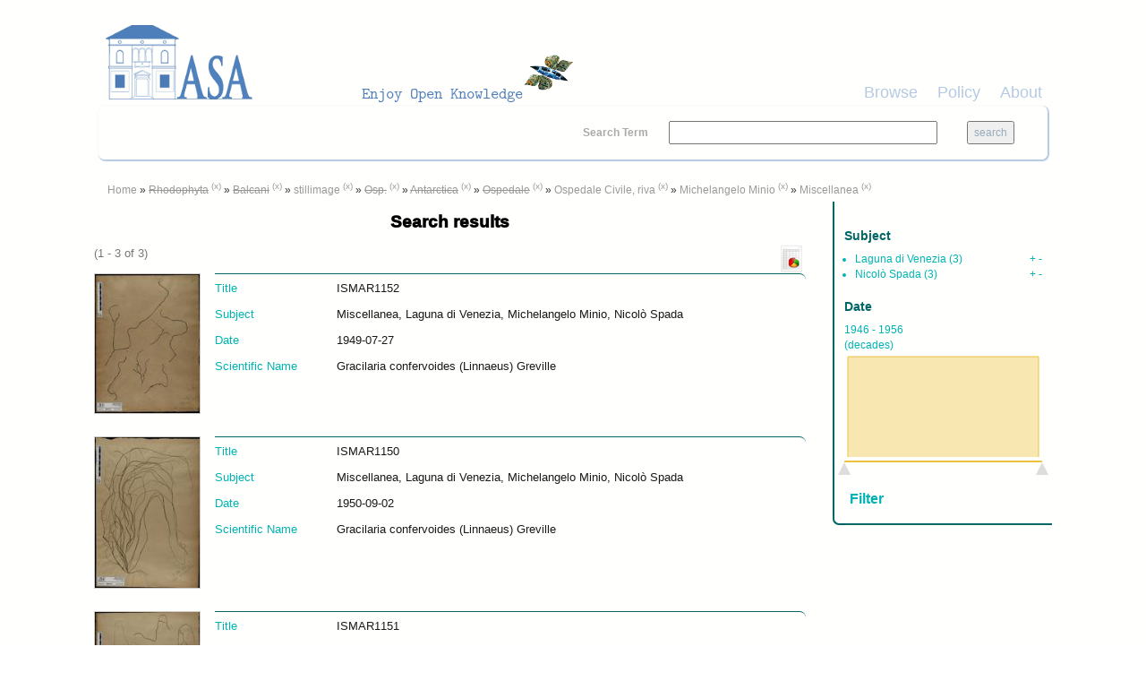

--- FILE ---
content_type: text/html; charset=utf-8
request_url: http://asa.archiviostudiadriatici.it/islandora/search?type=dismax&amp%3Bf%5B0%5D=dc.creator%3A%22Kamsi%2C%20Kole%22&islandora_solr_search_navigation=0&f%5B0%5D=-dc.subject%3A%22Rhodophyta%22&f%5B1%5D=-dc.subject%3A%22Balcani%22&f%5B2%5D=dc.type%3A%22stillimage%22&f%5B3%5D=-dwc.locality%3A%22Osp.%22&f%5B4%5D=-dc.subject%3A%22Antarctica%22&f%5B5%5D=-dwc.locality%3A%22Ospedale%22&f%5B6%5D=dwc.locality%3A%22Ospedale%5C%20Civile%2C%5C%20riva%22&f%5B7%5D=dc.subject%3A%22Michelangelo%5C%20Minio%22&f%5B8%5D=dc.subject%3A%22Miscellanea%22
body_size: 5315
content:
<!DOCTYPE html PUBLIC "-//W3C//DTD XHTML+RDFa 1.0//EN"
  "http://www.w3.org/MarkUp/DTD/xhtml-rdfa-1.dtd">
<html xmlns="http://www.w3.org/1999/xhtml" xml:lang="en" version="XHTML+RDFa 1.0" dir="ltr"
  xmlns:content="http://purl.org/rss/1.0/modules/content/"
  xmlns:dc="http://purl.org/dc/terms/"
  xmlns:foaf="http://xmlns.com/foaf/0.1/"
  xmlns:og="http://ogp.me/ns#"
  xmlns:rdfs="http://www.w3.org/2000/01/rdf-schema#"
  xmlns:sioc="http://rdfs.org/sioc/ns#"
  xmlns:sioct="http://rdfs.org/sioc/types#"
  xmlns:skos="http://www.w3.org/2004/02/skos/core#"
  xmlns:xsd="http://www.w3.org/2001/XMLSchema#">

<head profile="http://www.w3.org/1999/xhtml/vocab">
  <meta name="viewport" content="width=device-width, initial-scale=1">
  <meta http-equiv="Content-Type" content="text/html; charset=utf-8" />
<meta name="Generator" content="Drupal 7 (http://drupal.org)" />
<link rel="shortcut icon" href="http://asa.archiviostudiadriatici.it/sites/default/files/favicon_CNR_blueasa.ico" type="image/vnd.microsoft.icon" />
  <title>Search results | Archivio Studi Adriatici</title>
  <style type="text/css" media="all">
@import url("http://asa.archiviostudiadriatici.it/modules/system/system.base.css?qsd889");
@import url("http://asa.archiviostudiadriatici.it/modules/system/system.menus.css?qsd889");
@import url("http://asa.archiviostudiadriatici.it/modules/system/system.messages.css?qsd889");
@import url("http://asa.archiviostudiadriatici.it/modules/system/system.theme.css?qsd889");
</style>
<style type="text/css" media="all">
@import url("http://asa.archiviostudiadriatici.it/sites/all/modules/jquery_update/replace/ui/themes/base/minified/jquery.ui.core.min.css?qsd889");
@import url("http://asa.archiviostudiadriatici.it/sites/all/modules/jquery_update/replace/ui/themes/base/minified/jquery.ui.theme.min.css?qsd889");
</style>
<style type="text/css" media="all">
@import url("http://asa.archiviostudiadriatici.it/sites/all/modules/colorbox_node/colorbox_node.css?qsd889");
@import url("http://asa.archiviostudiadriatici.it/modules/comment/comment.css?qsd889");
@import url("http://asa.archiviostudiadriatici.it/modules/field/theme/field.css?qsd889");
@import url("http://asa.archiviostudiadriatici.it/sites/all/modules/islandora/css/islandora.base.css?qsd889");
@import url("http://asa.archiviostudiadriatici.it/sites/all/modules/islandora/css/islandora.theme.css?qsd889");
@import url("http://asa.archiviostudiadriatici.it/sites/all/modules/islandora_solution_pack_collection/css/islandora_basic_collection.base.css?qsd889");
@import url("http://asa.archiviostudiadriatici.it/sites/all/modules/islandora_solution_pack_collection/css/islandora_basic_collection.theme.css?qsd889");
@import url("http://asa.archiviostudiadriatici.it/sites/all/modules/islandora_batch/css/views_table_contextual_links_fix.css?qsd889");
@import url("http://asa.archiviostudiadriatici.it/sites/all/modules/islandora_solution_pack_large_image/css/islandora_large_image.theme.css?qsd889");
@import url("http://asa.archiviostudiadriatici.it/sites/all/modules/islandora_solr_search/css/islandora_solr.base.css?qsd889");
@import url("http://asa.archiviostudiadriatici.it/sites/all/modules/islandora_solr_metadata/css/islandora_solr_metadata.css?qsd889");
@import url("http://asa.archiviostudiadriatici.it/modules/node/node.css?qsd889");
@import url("http://asa.archiviostudiadriatici.it/modules/search/search.css?qsd889");
@import url("http://asa.archiviostudiadriatici.it/modules/user/user.css?qsd889");
@import url("http://asa.archiviostudiadriatici.it/sites/all/modules/views/css/views.css?qsd889");
</style>
<style type="text/css" media="all">
@import url("http://asa.archiviostudiadriatici.it/sites/all/modules/colorbox/styles/default/colorbox_style.css?qsd889");
@import url("http://asa.archiviostudiadriatici.it/sites/all/modules/ctools/css/ctools.css?qsd889");
@import url("http://asa.archiviostudiadriatici.it/sites/all/modules/islandora_solr_search/css/islandora_solr.theme.css?qsd889");
@import url("http://asa.archiviostudiadriatici.it/misc/ui/jquery.ui.slider.css?qsd889");
</style>
<link type="text/css" rel="stylesheet" href="https://maxcdn.bootstrapcdn.com/bootstrap/3.3.7/css/bootstrap.min.css" media="all" />
<style type="text/css" media="all">
@import url("http://asa.archiviostudiadriatici.it/sites/all/themes/beginning/css/style.css?qsd889");
</style>
  <script type="text/javascript" src="http://asa.archiviostudiadriatici.it/sites/all/modules/jquery_update/replace/jquery/1.10/jquery.min.js?v=1.10.2"></script>
<script type="text/javascript" src="http://asa.archiviostudiadriatici.it/misc/jquery-extend-3.4.0.js?v=1.10.2"></script>
<script type="text/javascript" src="http://asa.archiviostudiadriatici.it/misc/jquery-html-prefilter-3.5.0-backport.js?v=1.10.2"></script>
<script type="text/javascript" src="http://asa.archiviostudiadriatici.it/misc/jquery.once.js?v=1.2"></script>
<script type="text/javascript" src="http://asa.archiviostudiadriatici.it/misc/drupal.js?qsd889"></script>
<script type="text/javascript" src="http://asa.archiviostudiadriatici.it/sites/all/modules/jquery_update/replace/ui/ui/minified/jquery.ui.core.min.js?v=1.10.2"></script>
<script type="text/javascript" src="http://asa.archiviostudiadriatici.it/sites/all/modules/jquery_update/replace/ui/ui/minified/jquery.ui.widget.min.js?v=1.10.2"></script>
<script type="text/javascript" src="http://asa.archiviostudiadriatici.it/sites/all/modules/jquery_update/replace/ui/ui/minified/jquery.ui.mouse.min.js?v=1.10.2"></script>
<script type="text/javascript" src="http://asa.archiviostudiadriatici.it/sites/all/modules/jquery_update/replace/ui/ui/minified/jquery.ui.slider.min.js?v=1.10.2"></script>
<script type="text/javascript" src="http://asa.archiviostudiadriatici.it/misc/ajax.js?v=7.80"></script>
<script type="text/javascript" src="http://asa.archiviostudiadriatici.it/sites/all/modules/jquery_update/js/jquery_update.js?v=0.0.1"></script>
<script type="text/javascript" src="http://asa.archiviostudiadriatici.it/sites/all/libraries/colorbox/jquery.colorbox-min.js?qsd889"></script>
<script type="text/javascript" src="http://asa.archiviostudiadriatici.it/sites/all/modules/colorbox/js/colorbox.js?qsd889"></script>
<script type="text/javascript" src="http://asa.archiviostudiadriatici.it/sites/all/modules/colorbox/styles/default/colorbox_style.js?qsd889"></script>
<script type="text/javascript" src="http://asa.archiviostudiadriatici.it/sites/all/modules/colorbox/js/colorbox_load.js?qsd889"></script>
<script type="text/javascript" src="http://asa.archiviostudiadriatici.it/sites/all/modules/colorbox/js/colorbox_inline.js?qsd889"></script>
<script type="text/javascript" src="http://asa.archiviostudiadriatici.it/sites/all/modules/islandora_solr_search/js/flot/jquery.flot.min.js?qsd889"></script>
<script type="text/javascript" src="http://asa.archiviostudiadriatici.it/sites/all/modules/islandora_solr_search/js/islandora_solr_facets.js?qsd889"></script>
<script type="text/javascript" src="http://asa.archiviostudiadriatici.it/misc/progress.js?v=7.80"></script>
<script type="text/javascript" src="http://asa.archiviostudiadriatici.it/sites/all/modules/colorbox_node/colorbox_node.js?qsd889"></script>
<script type="text/javascript" src="//maxcdn.bootstrapcdn.com/bootstrap/3.3.7/js/bootstrap.min.js"></script>
<script type="text/javascript" src="http://asa.archiviostudiadriatici.it/sites/all/themes/beginning/js/scripts.js?qsd889"></script>
<script type="text/javascript">
<!--//--><![CDATA[//><!--
jQuery.extend(Drupal.settings, {"basePath":"\/","pathPrefix":"","ajaxPageState":{"theme":"beginning","theme_token":"iSSs3wsZHWhBOQ3hEWVwtFOsJ3ZFLtppgAhrO2y5knI","jquery_version":"1.10","js":{"sites\/all\/modules\/jquery_update\/replace\/jquery\/1.10\/jquery.min.js":1,"misc\/jquery-extend-3.4.0.js":1,"misc\/jquery-html-prefilter-3.5.0-backport.js":1,"misc\/jquery.once.js":1,"misc\/drupal.js":1,"sites\/all\/modules\/jquery_update\/replace\/ui\/ui\/minified\/jquery.ui.core.min.js":1,"sites\/all\/modules\/jquery_update\/replace\/ui\/ui\/minified\/jquery.ui.widget.min.js":1,"sites\/all\/modules\/jquery_update\/replace\/ui\/ui\/minified\/jquery.ui.mouse.min.js":1,"sites\/all\/modules\/jquery_update\/replace\/ui\/ui\/minified\/jquery.ui.slider.min.js":1,"misc\/ajax.js":1,"sites\/all\/modules\/jquery_update\/js\/jquery_update.js":1,"sites\/all\/libraries\/colorbox\/jquery.colorbox-min.js":1,"sites\/all\/modules\/colorbox\/js\/colorbox.js":1,"sites\/all\/modules\/colorbox\/styles\/default\/colorbox_style.js":1,"sites\/all\/modules\/colorbox\/js\/colorbox_load.js":1,"sites\/all\/modules\/colorbox\/js\/colorbox_inline.js":1,"sites\/all\/modules\/islandora_solr_search\/js\/flot\/jquery.flot.min.js":1,"sites\/all\/modules\/islandora_solr_search\/js\/islandora_solr_facets.js":1,"misc\/progress.js":1,"sites\/all\/modules\/colorbox_node\/colorbox_node.js":1,"\/\/maxcdn.bootstrapcdn.com\/bootstrap\/3.3.7\/js\/bootstrap.min.js":1,"sites\/all\/themes\/beginning\/js\/scripts.js":1},"css":{"modules\/system\/system.base.css":1,"modules\/system\/system.menus.css":1,"modules\/system\/system.messages.css":1,"modules\/system\/system.theme.css":1,"misc\/ui\/jquery.ui.core.css":1,"misc\/ui\/jquery.ui.theme.css":1,"sites\/all\/modules\/colorbox_node\/colorbox_node.css":1,"modules\/comment\/comment.css":1,"modules\/field\/theme\/field.css":1,"sites\/all\/modules\/islandora\/css\/islandora.base.css":1,"sites\/all\/modules\/islandora\/css\/islandora.theme.css":1,"sites\/all\/modules\/islandora_solution_pack_collection\/css\/islandora_basic_collection.base.css":1,"sites\/all\/modules\/islandora_solution_pack_collection\/css\/islandora_basic_collection.theme.css":1,"sites\/all\/modules\/islandora_batch\/css\/views_table_contextual_links_fix.css":1,"sites\/all\/modules\/islandora_solution_pack_large_image\/css\/islandora_large_image.theme.css":1,"sites\/all\/modules\/islandora_solr_search\/css\/islandora_solr.base.css":1,"sites\/all\/modules\/islandora_solr_metadata\/css\/islandora_solr_metadata.css":1,"modules\/node\/node.css":1,"modules\/search\/search.css":1,"modules\/user\/user.css":1,"sites\/all\/modules\/views\/css\/views.css":1,"sites\/all\/modules\/colorbox\/styles\/default\/colorbox_style.css":1,"sites\/all\/modules\/ctools\/css\/ctools.css":1,"sites\/all\/modules\/islandora_solr_search\/css\/islandora_solr.theme.css":1,"misc\/ui\/jquery.ui.slider.css":1,"https:\/\/maxcdn.bootstrapcdn.com\/bootstrap\/3.3.7\/css\/bootstrap.min.css":1,"sites\/all\/themes\/beginning\/css\/style.css":1}},"colorbox":{"opacity":"0.85","current":"{current} of {total}","previous":"\u00ab Prev","next":"Next \u00bb","close":"Close","maxWidth":"98%","maxHeight":"98%","fixed":true,"mobiledetect":true,"mobiledevicewidth":"480px","specificPagesDefaultValue":"admin*\nimagebrowser*\nimg_assist*\nimce*\nnode\/add\/*\nnode\/*\/edit\nprint\/*\nprintpdf\/*\nsystem\/ajax\nsystem\/ajax\/*"},"islandoraSolrRangeSlider":{"dc.date_dt":{"facet_field":"dc.date_dt","form_key":0,"data":[{"date":"1946-01-01T00:00:00Z","bucket":"1946","count":3},{"date":"1956-01-01T00:00:00Z","bucket":"1956","count":null}],"slider_color":"#edc240"}},"urlIsAjaxTrusted":{"\/islandora\/search?type=dismax\u0026amp%3Bf%5B0%5D=dc.creator%3A%22Kamsi%2C%20Kole%22\u0026islandora_solr_search_navigation=0\u0026f%5B0%5D=-dc.subject%3A%22Rhodophyta%22\u0026f%5B1%5D=-dc.subject%3A%22Balcani%22\u0026f%5B2%5D=dc.type%3A%22stillimage%22\u0026f%5B3%5D=-dwc.locality%3A%22Osp.%22\u0026f%5B4%5D=-dc.subject%3A%22Antarctica%22\u0026f%5B5%5D=-dwc.locality%3A%22Ospedale%22\u0026f%5B6%5D=dwc.locality%3A%22Ospedale%5C%20Civile%2C%5C%20riva%22\u0026f%5B7%5D=dc.subject%3A%22Michelangelo%5C%20Minio%22\u0026f%5B8%5D=dc.subject%3A%22Miscellanea%22":true},"colorbox_node":{"width":"600px","height":"600px"}});
//--><!]]>
</script>
</head>
<body class="html not-front not-logged-in one-sidebar sidebar-second page-islandora page-islandora-search" >
  <div id="skip-link">
    <a href="#main-content" class="element-invisible element-focusable">Skip to main content</a>
  </div>
    
  <div id="page-wrapper"><div id="page">

    <div id="header" class="container"><div class="row section clearfix">
     <div class="col-md-12 top-header">
              <a href="/" title="Home" rel="home" id="logo">
          <img src="http://asa.archiviostudiadriatici.it/sites/default/files/Logo_ASA_h100w550.png" alt="Home" />
        </a>
      
            </div>
        <div class="region region-header col-md-12">
    <div id="block-views-cmenu-block" class="block block-views bblock">

    
  <div class="content">
    <div class="view view-cmenu view-id-cmenu view-display-id-block view-dom-id-2736cb56700cdb66a890ab8836625743">
        
  
  
      <div class="view-content">
        <div>
      
          <ul><li><a href="/islandora">Browse</a></li><li><a href="/policy">Policy</a></li><li><a href="http://www.archiviostudiadriatici.it/">About</a></li></ul><BR>    </div>
    </div>
  
  
  
  
  
  
</div>  </div>
</div>
<div id="block-islandora-solr-simple" class="block block-islandora-solr bblock">

    
  <div class="content">
    <form action="/islandora/search?type=dismax&amp;amp%3Bf%5B0%5D=dc.creator%3A%22Kamsi%2C%20Kole%22&amp;islandora_solr_search_navigation=0&amp;f%5B0%5D=-dc.subject%3A%22Rhodophyta%22&amp;f%5B1%5D=-dc.subject%3A%22Balcani%22&amp;f%5B2%5D=dc.type%3A%22stillimage%22&amp;f%5B3%5D=-dwc.locality%3A%22Osp.%22&amp;f%5B4%5D=-dc.subject%3A%22Antarctica%22&amp;f%5B5%5D=-dwc.locality%3A%22Ospedale%22&amp;f%5B6%5D=dwc.locality%3A%22Ospedale%5C%20Civile%2C%5C%20riva%22&amp;f%5B7%5D=dc.subject%3A%22Michelangelo%5C%20Minio%22&amp;f%5B8%5D=dc.subject%3A%22Miscellanea%22" method="post" id="islandora-solr-simple-search-form" accept-charset="UTF-8"><div><div class="container-inline form-wrapper" id="edit-simple"><div class="form-item form-type-textfield form-item-islandora-simple-search-query">
  <label for="edit-islandora-simple-search-query">Search Term </label>
 <input type="text" id="edit-islandora-simple-search-query" name="islandora_simple_search_query" value="" size="15" maxlength="128" class="form-text" />
</div>
<input type="submit" id="edit-submit" name="op" value="search" class="form-submit" /></div><input type="hidden" name="form_build_id" value="form-Q3E88yAAgcSazgNEof1taATaSK3uL0qEg1jo_oEoGto" />
<input type="hidden" name="form_id" value="islandora_solr_simple_search_form" />
</div></form>  </div>
</div>
  </div>

    </div></div> <!-- /.section, /#header -->

    
    <div id="main-wrapper" class="container"><div id="main" class="row clearfix">
	
    <div id="breadcrumb" class="col-md-12">
	 <h2 class="element-invisible">You are here</h2><div class="breadcrumb"><a href="/" title="Home">Home</a> » <a title="-dc.subject:&quot;Rhodophyta&quot;" rel="nofollow" class="strikethrough" href="/islandora/search?type=dismax&amp;amp%3Bf%5B0%5D=dc.creator%3A%22Kamsi%2C%20Kole%22&amp;islandora_solr_search_navigation=0&amp;f%5B0%5D=-dc.subject%3A%22Rhodophyta%22">Rhodophyta</a><span class="islandora-solr-breadcrumb-super"> <a title="Remove -dc.subject:&quot;Rhodophyta&quot;" rel="nofollow" href="/islandora/search?type=dismax&amp;amp%3Bf%5B0%5D=dc.creator%3A%22Kamsi%2C%20Kole%22&amp;islandora_solr_search_navigation=0&amp;f%5B0%5D=-dc.subject%3A%22Balcani%22&amp;f%5B1%5D=dc.type%3A%22stillimage%22&amp;f%5B2%5D=-dwc.locality%3A%22Osp.%22&amp;f%5B3%5D=-dc.subject%3A%22Antarctica%22&amp;f%5B4%5D=-dwc.locality%3A%22Ospedale%22&amp;f%5B5%5D=dwc.locality%3A%22Ospedale%5C%20Civile%2C%5C%20riva%22&amp;f%5B6%5D=dc.subject%3A%22Michelangelo%5C%20Minio%22&amp;f%5B7%5D=dc.subject%3A%22Miscellanea%22">(x)</a></span> » <a title="-dc.subject:&quot;Balcani&quot;" rel="nofollow" class="strikethrough" href="/islandora/search?type=dismax&amp;amp%3Bf%5B0%5D=dc.creator%3A%22Kamsi%2C%20Kole%22&amp;islandora_solr_search_navigation=0&amp;f%5B0%5D=-dc.subject%3A%22Rhodophyta%22&amp;f%5B1%5D=-dc.subject%3A%22Balcani%22">Balcani</a><span class="islandora-solr-breadcrumb-super"> <a title="Remove -dc.subject:&quot;Balcani&quot;" rel="nofollow" href="/islandora/search?type=dismax&amp;amp%3Bf%5B0%5D=dc.creator%3A%22Kamsi%2C%20Kole%22&amp;islandora_solr_search_navigation=0&amp;f%5B0%5D=-dc.subject%3A%22Rhodophyta%22&amp;f%5B1%5D=dc.type%3A%22stillimage%22&amp;f%5B2%5D=-dwc.locality%3A%22Osp.%22&amp;f%5B3%5D=-dc.subject%3A%22Antarctica%22&amp;f%5B4%5D=-dwc.locality%3A%22Ospedale%22&amp;f%5B5%5D=dwc.locality%3A%22Ospedale%5C%20Civile%2C%5C%20riva%22&amp;f%5B6%5D=dc.subject%3A%22Michelangelo%5C%20Minio%22&amp;f%5B7%5D=dc.subject%3A%22Miscellanea%22">(x)</a></span> » <a title="dc.type:&quot;stillimage&quot;" rel="nofollow" href="/islandora/search?type=dismax&amp;amp%3Bf%5B0%5D=dc.creator%3A%22Kamsi%2C%20Kole%22&amp;islandora_solr_search_navigation=0&amp;f%5B0%5D=-dc.subject%3A%22Rhodophyta%22&amp;f%5B1%5D=-dc.subject%3A%22Balcani%22&amp;f%5B2%5D=dc.type%3A%22stillimage%22">stillimage</a><span class="islandora-solr-breadcrumb-super"> <a title="Remove dc.type:&quot;stillimage&quot;" rel="nofollow" href="/islandora/search?type=dismax&amp;amp%3Bf%5B0%5D=dc.creator%3A%22Kamsi%2C%20Kole%22&amp;islandora_solr_search_navigation=0&amp;f%5B0%5D=-dc.subject%3A%22Rhodophyta%22&amp;f%5B1%5D=-dc.subject%3A%22Balcani%22&amp;f%5B2%5D=-dwc.locality%3A%22Osp.%22&amp;f%5B3%5D=-dc.subject%3A%22Antarctica%22&amp;f%5B4%5D=-dwc.locality%3A%22Ospedale%22&amp;f%5B5%5D=dwc.locality%3A%22Ospedale%5C%20Civile%2C%5C%20riva%22&amp;f%5B6%5D=dc.subject%3A%22Michelangelo%5C%20Minio%22&amp;f%5B7%5D=dc.subject%3A%22Miscellanea%22">(x)</a></span> » <a title="-dwc.locality:&quot;Osp.&quot;" rel="nofollow" class="strikethrough" href="/islandora/search?type=dismax&amp;amp%3Bf%5B0%5D=dc.creator%3A%22Kamsi%2C%20Kole%22&amp;islandora_solr_search_navigation=0&amp;f%5B0%5D=-dc.subject%3A%22Rhodophyta%22&amp;f%5B1%5D=-dc.subject%3A%22Balcani%22&amp;f%5B2%5D=dc.type%3A%22stillimage%22&amp;f%5B3%5D=-dwc.locality%3A%22Osp.%22">Osp.</a><span class="islandora-solr-breadcrumb-super"> <a title="Remove -dwc.locality:&quot;Osp.&quot;" rel="nofollow" href="/islandora/search?type=dismax&amp;amp%3Bf%5B0%5D=dc.creator%3A%22Kamsi%2C%20Kole%22&amp;islandora_solr_search_navigation=0&amp;f%5B0%5D=-dc.subject%3A%22Rhodophyta%22&amp;f%5B1%5D=-dc.subject%3A%22Balcani%22&amp;f%5B2%5D=dc.type%3A%22stillimage%22&amp;f%5B3%5D=-dc.subject%3A%22Antarctica%22&amp;f%5B4%5D=-dwc.locality%3A%22Ospedale%22&amp;f%5B5%5D=dwc.locality%3A%22Ospedale%5C%20Civile%2C%5C%20riva%22&amp;f%5B6%5D=dc.subject%3A%22Michelangelo%5C%20Minio%22&amp;f%5B7%5D=dc.subject%3A%22Miscellanea%22">(x)</a></span> » <a title="-dc.subject:&quot;Antarctica&quot;" rel="nofollow" class="strikethrough" href="/islandora/search?type=dismax&amp;amp%3Bf%5B0%5D=dc.creator%3A%22Kamsi%2C%20Kole%22&amp;islandora_solr_search_navigation=0&amp;f%5B0%5D=-dc.subject%3A%22Rhodophyta%22&amp;f%5B1%5D=-dc.subject%3A%22Balcani%22&amp;f%5B2%5D=dc.type%3A%22stillimage%22&amp;f%5B3%5D=-dwc.locality%3A%22Osp.%22&amp;f%5B4%5D=-dc.subject%3A%22Antarctica%22">Antarctica</a><span class="islandora-solr-breadcrumb-super"> <a title="Remove -dc.subject:&quot;Antarctica&quot;" rel="nofollow" href="/islandora/search?type=dismax&amp;amp%3Bf%5B0%5D=dc.creator%3A%22Kamsi%2C%20Kole%22&amp;islandora_solr_search_navigation=0&amp;f%5B0%5D=-dc.subject%3A%22Rhodophyta%22&amp;f%5B1%5D=-dc.subject%3A%22Balcani%22&amp;f%5B2%5D=dc.type%3A%22stillimage%22&amp;f%5B3%5D=-dwc.locality%3A%22Osp.%22&amp;f%5B4%5D=-dwc.locality%3A%22Ospedale%22&amp;f%5B5%5D=dwc.locality%3A%22Ospedale%5C%20Civile%2C%5C%20riva%22&amp;f%5B6%5D=dc.subject%3A%22Michelangelo%5C%20Minio%22&amp;f%5B7%5D=dc.subject%3A%22Miscellanea%22">(x)</a></span> » <a title="-dwc.locality:&quot;Ospedale&quot;" rel="nofollow" class="strikethrough" href="/islandora/search?type=dismax&amp;amp%3Bf%5B0%5D=dc.creator%3A%22Kamsi%2C%20Kole%22&amp;islandora_solr_search_navigation=0&amp;f%5B0%5D=-dc.subject%3A%22Rhodophyta%22&amp;f%5B1%5D=-dc.subject%3A%22Balcani%22&amp;f%5B2%5D=dc.type%3A%22stillimage%22&amp;f%5B3%5D=-dwc.locality%3A%22Osp.%22&amp;f%5B4%5D=-dc.subject%3A%22Antarctica%22&amp;f%5B5%5D=-dwc.locality%3A%22Ospedale%22">Ospedale</a><span class="islandora-solr-breadcrumb-super"> <a title="Remove -dwc.locality:&quot;Ospedale&quot;" rel="nofollow" href="/islandora/search?type=dismax&amp;amp%3Bf%5B0%5D=dc.creator%3A%22Kamsi%2C%20Kole%22&amp;islandora_solr_search_navigation=0&amp;f%5B0%5D=-dc.subject%3A%22Rhodophyta%22&amp;f%5B1%5D=-dc.subject%3A%22Balcani%22&amp;f%5B2%5D=dc.type%3A%22stillimage%22&amp;f%5B3%5D=-dwc.locality%3A%22Osp.%22&amp;f%5B4%5D=-dc.subject%3A%22Antarctica%22&amp;f%5B5%5D=dwc.locality%3A%22Ospedale%5C%20Civile%2C%5C%20riva%22&amp;f%5B6%5D=dc.subject%3A%22Michelangelo%5C%20Minio%22&amp;f%5B7%5D=dc.subject%3A%22Miscellanea%22">(x)</a></span> » <a title="dwc.locality:&quot;Ospedale\ Civile,\ riva&quot;" rel="nofollow" href="/islandora/search?type=dismax&amp;amp%3Bf%5B0%5D=dc.creator%3A%22Kamsi%2C%20Kole%22&amp;islandora_solr_search_navigation=0&amp;f%5B0%5D=-dc.subject%3A%22Rhodophyta%22&amp;f%5B1%5D=-dc.subject%3A%22Balcani%22&amp;f%5B2%5D=dc.type%3A%22stillimage%22&amp;f%5B3%5D=-dwc.locality%3A%22Osp.%22&amp;f%5B4%5D=-dc.subject%3A%22Antarctica%22&amp;f%5B5%5D=-dwc.locality%3A%22Ospedale%22&amp;f%5B6%5D=dwc.locality%3A%22Ospedale%5C%20Civile%2C%5C%20riva%22">Ospedale Civile, riva</a><span class="islandora-solr-breadcrumb-super"> <a title="Remove dwc.locality:&quot;Ospedale\ Civile,\ riva&quot;" rel="nofollow" href="/islandora/search?type=dismax&amp;amp%3Bf%5B0%5D=dc.creator%3A%22Kamsi%2C%20Kole%22&amp;islandora_solr_search_navigation=0&amp;f%5B0%5D=-dc.subject%3A%22Rhodophyta%22&amp;f%5B1%5D=-dc.subject%3A%22Balcani%22&amp;f%5B2%5D=dc.type%3A%22stillimage%22&amp;f%5B3%5D=-dwc.locality%3A%22Osp.%22&amp;f%5B4%5D=-dc.subject%3A%22Antarctica%22&amp;f%5B5%5D=-dwc.locality%3A%22Ospedale%22&amp;f%5B6%5D=dc.subject%3A%22Michelangelo%5C%20Minio%22&amp;f%5B7%5D=dc.subject%3A%22Miscellanea%22">(x)</a></span> » <a title="dc.subject:&quot;Michelangelo\ Minio&quot;" rel="nofollow" href="/islandora/search?type=dismax&amp;amp%3Bf%5B0%5D=dc.creator%3A%22Kamsi%2C%20Kole%22&amp;islandora_solr_search_navigation=0&amp;f%5B0%5D=-dc.subject%3A%22Rhodophyta%22&amp;f%5B1%5D=-dc.subject%3A%22Balcani%22&amp;f%5B2%5D=dc.type%3A%22stillimage%22&amp;f%5B3%5D=-dwc.locality%3A%22Osp.%22&amp;f%5B4%5D=-dc.subject%3A%22Antarctica%22&amp;f%5B5%5D=-dwc.locality%3A%22Ospedale%22&amp;f%5B6%5D=dwc.locality%3A%22Ospedale%5C%20Civile%2C%5C%20riva%22&amp;f%5B7%5D=dc.subject%3A%22Michelangelo%5C%20Minio%22">Michelangelo Minio</a><span class="islandora-solr-breadcrumb-super"> <a title="Remove dc.subject:&quot;Michelangelo\ Minio&quot;" rel="nofollow" href="/islandora/search?type=dismax&amp;amp%3Bf%5B0%5D=dc.creator%3A%22Kamsi%2C%20Kole%22&amp;islandora_solr_search_navigation=0&amp;f%5B0%5D=-dc.subject%3A%22Rhodophyta%22&amp;f%5B1%5D=-dc.subject%3A%22Balcani%22&amp;f%5B2%5D=dc.type%3A%22stillimage%22&amp;f%5B3%5D=-dwc.locality%3A%22Osp.%22&amp;f%5B4%5D=-dc.subject%3A%22Antarctica%22&amp;f%5B5%5D=-dwc.locality%3A%22Ospedale%22&amp;f%5B6%5D=dwc.locality%3A%22Ospedale%5C%20Civile%2C%5C%20riva%22&amp;f%5B7%5D=dc.subject%3A%22Miscellanea%22">(x)</a></span> » <a title="dc.subject:&quot;Miscellanea&quot;" rel="nofollow" href="/islandora/search?type=dismax&amp;amp%3Bf%5B0%5D=dc.creator%3A%22Kamsi%2C%20Kole%22&amp;islandora_solr_search_navigation=0&amp;f%5B0%5D=-dc.subject%3A%22Rhodophyta%22&amp;f%5B1%5D=-dc.subject%3A%22Balcani%22&amp;f%5B2%5D=dc.type%3A%22stillimage%22&amp;f%5B3%5D=-dwc.locality%3A%22Osp.%22&amp;f%5B4%5D=-dc.subject%3A%22Antarctica%22&amp;f%5B5%5D=-dwc.locality%3A%22Ospedale%22&amp;f%5B6%5D=dwc.locality%3A%22Ospedale%5C%20Civile%2C%5C%20riva%22&amp;f%5B7%5D=dc.subject%3A%22Michelangelo%5C%20Minio%22&amp;f%5B8%5D=dc.subject%3A%22Miscellanea%22">Miscellanea</a><span class="islandora-solr-breadcrumb-super"> <a title="Remove dc.subject:&quot;Miscellanea&quot;" rel="nofollow" href="/islandora/search?type=dismax&amp;amp%3Bf%5B0%5D=dc.creator%3A%22Kamsi%2C%20Kole%22&amp;islandora_solr_search_navigation=0&amp;f%5B0%5D=-dc.subject%3A%22Rhodophyta%22&amp;f%5B1%5D=-dc.subject%3A%22Balcani%22&amp;f%5B2%5D=dc.type%3A%22stillimage%22&amp;f%5B3%5D=-dwc.locality%3A%22Osp.%22&amp;f%5B4%5D=-dc.subject%3A%22Antarctica%22&amp;f%5B5%5D=-dwc.locality%3A%22Ospedale%22&amp;f%5B6%5D=dwc.locality%3A%22Ospedale%5C%20Civile%2C%5C%20riva%22&amp;f%5B7%5D=dc.subject%3A%22Michelangelo%5C%20Minio%22">(x)</a></span></div>	</div>	
		
      <div id="content" class="column col-sm-9"><div class="section">
                <a id="main-content"></a>
                <h1 class="title" id="page-title">Search results</h1>                <div class="tabs"></div>                          <div class="region region-content">
    <div id="block-views-getpagetitle-block" class="block block-views bblock">

    
  <div class="content">
    <div class="view view-getpagetitle view-id-getpagetitle view-display-id-block view-dom-id-e724d02f609611d4f38f01c642a784f3">
        
  
  
      <div class="view-content">
        <div class="views-row views-row-1 views-row-odd views-row-first views-row-last">
      
  <div class="views-field views-field-php">        <h1 class="field-content">Search results</h1>  </div>  </div>
    </div>
  
  
  
  
  
  
</div>  </div>
</div>
<div id="block-system-main" class="block block-system bblock">

    
  <div class="content">
    
<div id="islandora-solr-top">
  <div class="item-list"><ul id="secondary-display-profiles"><li class="first last"><a title="Download complete resultset as a CSV Spreadsheet" rel="nofollow" href="/islandora/search?type=dismax&amp;amp%3Bf%5B0%5D=dc.creator%3A%22Kamsi%2C%20Kole%22&amp;islandora_solr_search_navigation=0&amp;f%5B0%5D=-dc.subject%3A%22Rhodophyta%22&amp;f%5B1%5D=-dc.subject%3A%22Balcani%22&amp;f%5B2%5D=dc.type%3A%22stillimage%22&amp;f%5B3%5D=-dwc.locality%3A%22Osp.%22&amp;f%5B4%5D=-dc.subject%3A%22Antarctica%22&amp;f%5B5%5D=-dwc.locality%3A%22Ospedale%22&amp;f%5B6%5D=dwc.locality%3A%22Ospedale%5C%20Civile%2C%5C%20riva%22&amp;f%5B7%5D=dc.subject%3A%22Michelangelo%5C%20Minio%22&amp;f%5B8%5D=dc.subject%3A%22Miscellanea%22&amp;solr_profile=csv"><img src="/sites/all/modules/islandora_solr_search/islandora_solr_config/images/csv.png" class="secondary-display-csv" alt="CSV Spreadsheet"></a></li>
</ul></div>  <div id="islandora-solr-result-count">(1 - 3 of 3)</div>
</div>
<div class="islandora-solr-content">
      <div class="islandora islandora-solr-search-results">
              <!-- Search result -->
      <div class="islandora-solr-search-result clear-block odd">
        <div class="islandora-solr-search-result-inner">
          <!-- Thumbnail -->
          <dl class="solr-thumb">
            <dt>
              <a href="/islandora/object/minio%3A270" title="ISMAR1152"><img typeof="foaf:Image" src="/islandora/object/minio%3A270/datastream/TN/view" alt="ISMAR1152" /></a>            </dt>
            <dd></dd>
          </dl>
          <!-- Metadata -->
          <dl class="solr-fields islandora-inline-metadata">
                          <dt class="solr-label dc-title">
                Title              </dt>
              <dd class="solr-value dc-title">
                ISMAR1152              </dd>
                          <dt class="solr-label dc-subject">
                Subject              </dt>
              <dd class="solr-value dc-subject">
                Miscellanea, Laguna di Venezia, Michelangelo Minio, Nicolò Spada              </dd>
                          <dt class="solr-label dc-date">
                Date              </dt>
              <dd class="solr-value dc-date">
                1949-07-27              </dd>
                          <dt class="solr-label dwc-scientificname">
                Scientific Name              </dt>
              <dd class="solr-value dwc-scientificname">
                Gracilaria confervoides (Linnaeus) Greville              </dd>
                      </dl>
        </div>
      </div>
              <!-- Search result -->
      <div class="islandora-solr-search-result clear-block even">
        <div class="islandora-solr-search-result-inner">
          <!-- Thumbnail -->
          <dl class="solr-thumb">
            <dt>
              <a href="/islandora/object/minio%3A268" title="ISMAR1150"><img typeof="foaf:Image" src="/islandora/object/minio%3A268/datastream/TN/view" alt="ISMAR1150" /></a>            </dt>
            <dd></dd>
          </dl>
          <!-- Metadata -->
          <dl class="solr-fields islandora-inline-metadata">
                          <dt class="solr-label dc-title">
                Title              </dt>
              <dd class="solr-value dc-title">
                ISMAR1150              </dd>
                          <dt class="solr-label dc-subject">
                Subject              </dt>
              <dd class="solr-value dc-subject">
                Miscellanea, Laguna di Venezia, Michelangelo Minio, Nicolò Spada              </dd>
                          <dt class="solr-label dc-date">
                Date              </dt>
              <dd class="solr-value dc-date">
                1950-09-02              </dd>
                          <dt class="solr-label dwc-scientificname">
                Scientific Name              </dt>
              <dd class="solr-value dwc-scientificname">
                Gracilaria confervoides (Linnaeus) Greville              </dd>
                      </dl>
        </div>
      </div>
              <!-- Search result -->
      <div class="islandora-solr-search-result clear-block odd">
        <div class="islandora-solr-search-result-inner">
          <!-- Thumbnail -->
          <dl class="solr-thumb">
            <dt>
              <a href="/islandora/object/minio%3A269" title="ISMAR1151"><img typeof="foaf:Image" src="/islandora/object/minio%3A269/datastream/TN/view" alt="ISMAR1151" /></a>            </dt>
            <dd></dd>
          </dl>
          <!-- Metadata -->
          <dl class="solr-fields islandora-inline-metadata">
                          <dt class="solr-label dc-title">
                Title              </dt>
              <dd class="solr-value dc-title">
                ISMAR1151              </dd>
                          <dt class="solr-label dc-subject">
                Subject              </dt>
              <dd class="solr-value dc-subject">
                Miscellanea, Laguna di Venezia, Michelangelo Minio, Nicolò Spada              </dd>
                          <dt class="solr-label dc-date">
                Date              </dt>
              <dd class="solr-value dc-date">
                1950-09-02              </dd>
                          <dt class="solr-label dwc-scientificname">
                Scientific Name              </dt>
              <dd class="solr-value dwc-scientificname">
                Gracilaria confervoides (Linnaeus) Greville              </dd>
                      </dl>
        </div>
      </div>
          </div>
    </div>
  </div>
</div>
  </div>
              </div></div> <!-- /.section, /#content -->

      
              <div id="sidebar-second" class="column sidebar col-sm-3"><div class="section">
            <div class="region region-sidebar-second">
    <div id="block-islandora-solr-basic-facets" class="block block-islandora-solr bblock">

    
  <div class="content">
    <div class="islandora-solr-facet-wrapper"><h3>Subject</h3>
<ul class="islandora-solr-facet">
      <li>
      <a rel="nofollow" href="/islandora/search?type=dismax&amp;amp%3Bf%5B0%5D=dc.creator%3A%22Kamsi%2C%20Kole%22&amp;islandora_solr_search_navigation=0&amp;f%5B0%5D=-dc.subject%3A%22Rhodophyta%22&amp;f%5B1%5D=-dc.subject%3A%22Balcani%22&amp;f%5B2%5D=dc.type%3A%22stillimage%22&amp;f%5B3%5D=-dwc.locality%3A%22Osp.%22&amp;f%5B4%5D=-dc.subject%3A%22Antarctica%22&amp;f%5B5%5D=-dwc.locality%3A%22Ospedale%22&amp;f%5B6%5D=dwc.locality%3A%22Ospedale%5C%20Civile%2C%5C%20riva%22&amp;f%5B7%5D=dc.subject%3A%22Michelangelo%5C%20Minio%22&amp;f%5B8%5D=dc.subject%3A%22Miscellanea%22&amp;f%5B9%5D=dc.subject%3A%22Laguna%5C%20di%5C%20Venezia%22">Laguna di Venezia</a>      <span class="count">(3)</span>
      <span class="plusminus">
        <a rel="nofollow" href="/islandora/search?type=dismax&amp;amp%3Bf%5B0%5D=dc.creator%3A%22Kamsi%2C%20Kole%22&amp;islandora_solr_search_navigation=0&amp;f%5B0%5D=-dc.subject%3A%22Rhodophyta%22&amp;f%5B1%5D=-dc.subject%3A%22Balcani%22&amp;f%5B2%5D=dc.type%3A%22stillimage%22&amp;f%5B3%5D=-dwc.locality%3A%22Osp.%22&amp;f%5B4%5D=-dc.subject%3A%22Antarctica%22&amp;f%5B5%5D=-dwc.locality%3A%22Ospedale%22&amp;f%5B6%5D=dwc.locality%3A%22Ospedale%5C%20Civile%2C%5C%20riva%22&amp;f%5B7%5D=dc.subject%3A%22Michelangelo%5C%20Minio%22&amp;f%5B8%5D=dc.subject%3A%22Miscellanea%22&amp;f%5B9%5D=dc.subject%3A%22Laguna%5C%20di%5C%20Venezia%22" class="plus">+</a>        <a rel="nofollow" href="/islandora/search?type=dismax&amp;amp%3Bf%5B0%5D=dc.creator%3A%22Kamsi%2C%20Kole%22&amp;islandora_solr_search_navigation=0&amp;f%5B0%5D=-dc.subject%3A%22Rhodophyta%22&amp;f%5B1%5D=-dc.subject%3A%22Balcani%22&amp;f%5B2%5D=dc.type%3A%22stillimage%22&amp;f%5B3%5D=-dwc.locality%3A%22Osp.%22&amp;f%5B4%5D=-dc.subject%3A%22Antarctica%22&amp;f%5B5%5D=-dwc.locality%3A%22Ospedale%22&amp;f%5B6%5D=dwc.locality%3A%22Ospedale%5C%20Civile%2C%5C%20riva%22&amp;f%5B7%5D=dc.subject%3A%22Michelangelo%5C%20Minio%22&amp;f%5B8%5D=dc.subject%3A%22Miscellanea%22&amp;f%5B9%5D=-dc.subject%3A%22Laguna%5C%20di%5C%20Venezia%22" class="minus">-</a>      </span>
    </li>
      <li>
      <a rel="nofollow" href="/islandora/search?type=dismax&amp;amp%3Bf%5B0%5D=dc.creator%3A%22Kamsi%2C%20Kole%22&amp;islandora_solr_search_navigation=0&amp;f%5B0%5D=-dc.subject%3A%22Rhodophyta%22&amp;f%5B1%5D=-dc.subject%3A%22Balcani%22&amp;f%5B2%5D=dc.type%3A%22stillimage%22&amp;f%5B3%5D=-dwc.locality%3A%22Osp.%22&amp;f%5B4%5D=-dc.subject%3A%22Antarctica%22&amp;f%5B5%5D=-dwc.locality%3A%22Ospedale%22&amp;f%5B6%5D=dwc.locality%3A%22Ospedale%5C%20Civile%2C%5C%20riva%22&amp;f%5B7%5D=dc.subject%3A%22Michelangelo%5C%20Minio%22&amp;f%5B8%5D=dc.subject%3A%22Miscellanea%22&amp;f%5B9%5D=dc.subject%3A%22Nicol%C3%B2%5C%20Spada%22">Nicolò Spada</a>      <span class="count">(3)</span>
      <span class="plusminus">
        <a rel="nofollow" href="/islandora/search?type=dismax&amp;amp%3Bf%5B0%5D=dc.creator%3A%22Kamsi%2C%20Kole%22&amp;islandora_solr_search_navigation=0&amp;f%5B0%5D=-dc.subject%3A%22Rhodophyta%22&amp;f%5B1%5D=-dc.subject%3A%22Balcani%22&amp;f%5B2%5D=dc.type%3A%22stillimage%22&amp;f%5B3%5D=-dwc.locality%3A%22Osp.%22&amp;f%5B4%5D=-dc.subject%3A%22Antarctica%22&amp;f%5B5%5D=-dwc.locality%3A%22Ospedale%22&amp;f%5B6%5D=dwc.locality%3A%22Ospedale%5C%20Civile%2C%5C%20riva%22&amp;f%5B7%5D=dc.subject%3A%22Michelangelo%5C%20Minio%22&amp;f%5B8%5D=dc.subject%3A%22Miscellanea%22&amp;f%5B9%5D=dc.subject%3A%22Nicol%C3%B2%5C%20Spada%22" class="plus">+</a>        <a rel="nofollow" href="/islandora/search?type=dismax&amp;amp%3Bf%5B0%5D=dc.creator%3A%22Kamsi%2C%20Kole%22&amp;islandora_solr_search_navigation=0&amp;f%5B0%5D=-dc.subject%3A%22Rhodophyta%22&amp;f%5B1%5D=-dc.subject%3A%22Balcani%22&amp;f%5B2%5D=dc.type%3A%22stillimage%22&amp;f%5B3%5D=-dwc.locality%3A%22Osp.%22&amp;f%5B4%5D=-dc.subject%3A%22Antarctica%22&amp;f%5B5%5D=-dwc.locality%3A%22Ospedale%22&amp;f%5B6%5D=dwc.locality%3A%22Ospedale%5C%20Civile%2C%5C%20riva%22&amp;f%5B7%5D=dc.subject%3A%22Michelangelo%5C%20Minio%22&amp;f%5B8%5D=dc.subject%3A%22Miscellanea%22&amp;f%5B9%5D=-dc.subject%3A%22Nicol%C3%B2%5C%20Spada%22" class="minus">-</a>      </span>
    </li>
  </ul>
</div><div class="islandora-solr-facet-wrapper"><h3>Date</h3><div class="islandora-solr-range-slider"><form action="/islandora/search?type=dismax&amp;amp%3Bf%5B0%5D=dc.creator%3A%22Kamsi%2C%20Kole%22&amp;islandora_solr_search_navigation=0&amp;f%5B0%5D=-dc.subject%3A%22Rhodophyta%22&amp;f%5B1%5D=-dc.subject%3A%22Balcani%22&amp;f%5B2%5D=dc.type%3A%22stillimage%22&amp;f%5B3%5D=-dwc.locality%3A%22Osp.%22&amp;f%5B4%5D=-dc.subject%3A%22Antarctica%22&amp;f%5B5%5D=-dwc.locality%3A%22Ospedale%22&amp;f%5B6%5D=dwc.locality%3A%22Ospedale%5C%20Civile%2C%5C%20riva%22&amp;f%5B7%5D=dc.subject%3A%22Michelangelo%5C%20Minio%22&amp;f%5B8%5D=dc.subject%3A%22Miscellanea%22" method="post" id="islandora-solr-range-slider-form-0" accept-charset="UTF-8"><div><input type="hidden" name="range_slider_term_0" value="dc.date_dt" />

<div class="range-slider-fromto" id="range-slider-fromto-0">
  <span class="range-slider-from">
    1946  </span>
   - 
  <span class="range-slider-to">
    1956  </span>
</div>
<div class="date-range-slider-gap">
  (decades)</div>
<div id="slider-amount-0"></div>
<div id="date-range-slider-canvas-0" class="date-range-slider-canvas-wrapper"></div>
<div id="date-range-slider-0"></div>
<input class="range-slider-hidden-from-0" type="hidden" name="range_slider_hidden_from" value="1946-01-01T00:00:00Z" />
<input class="range-slider-hidden-to-0" type="hidden" name="range_slider_hidden_to" value="1956-01-01T00:00:00Z" />
<input type="submit" id="edit-range-slider-submit" name="range_slider_submit_0" value="Filter" class="form-submit" /><input type="hidden" name="form_build_id" value="form-H2eqfAHKmO_CtqJXd8pc0IfDWkQrG_Oxr_eM3Y8GqJ8" />
<input type="hidden" name="form_id" value="islandora_solr_range_slider_form_0" />
</div></form></div></div>  </div>
</div>
  </div>
        </div></div> <!-- /.section, /#sidebar-second -->
      
    </div></div> <!-- /#main, /#main-wrapper -->

    <div id="footer" class="container"><div class="row section">
        <div class="region region-footer">
    <div id="block-block-1" class="block block-block bblock">

    
  <div class="content">
    <table style="width: 100%;"><tr><td style="text-align: left;">
 <img src="/sites/default/files/logoISMAR.png" alt="ISMAR CNR" /><p>Data provided by Istituto di Scienze Marine ISMAR CNR</p>
</td>
<td style="text-align: right;">
 <img src="/sites/default/files/IRCRES_159x74.png" alt="Ufficio IT IRCRES CNR" /><p>Powered by Ufficio IT IRCRES CNR</p>
</td>
</tr></table>  </div>
</div>
  </div>
    </div></div> <!-- /.section, /#footer -->

  </div></div> <!-- /#page, /#page-wrapper -->
  </body>
</html>
